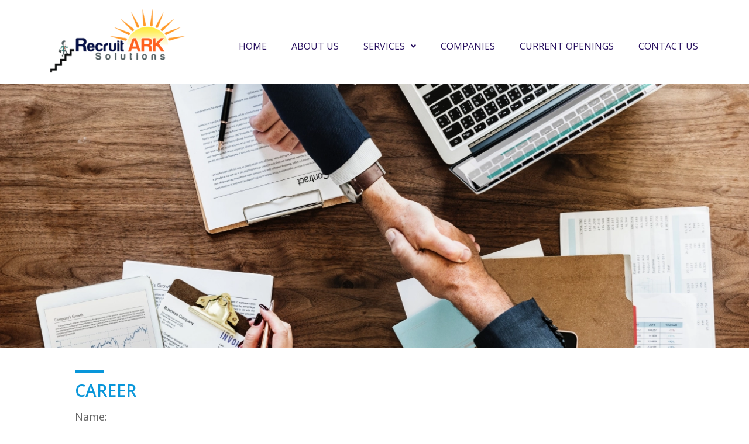

--- FILE ---
content_type: text/css
request_url: https://recruitarksolutions.com/wp-content/uploads/elementor/css/post-1183.css?ver=1647600156
body_size: 204
content:
.elementor-1183 .elementor-element.elementor-element-6278ccd .hfe-site-logo-container, .elementor-1183 .elementor-element.elementor-element-6278ccd .hfe-caption-width figcaption{text-align:center;}.elementor-1183 .elementor-element.elementor-element-6278ccd .hfe-site-logo-container .hfe-site-logo-img{border-style:none;}.elementor-1183 .elementor-element.elementor-element-6278ccd .widget-image-caption{margin-top:0px;margin-bottom:0px;}.elementor-1183 .elementor-element.elementor-element-c6df5d9 .hfe-nav-menu__toggle{margin:0 auto;}.elementor-1183 .elementor-element.elementor-element-c6df5d9 .menu-item a.hfe-menu-item{padding-left:20px;padding-right:20px;}.elementor-1183 .elementor-element.elementor-element-c6df5d9 .menu-item a.hfe-sub-menu-item{padding-left:calc( 20px + 20px );padding-right:20px;}.elementor-1183 .elementor-element.elementor-element-c6df5d9 .hfe-nav-menu__layout-vertical .menu-item ul ul a.hfe-sub-menu-item{padding-left:calc( 20px + 40px );padding-right:20px;}.elementor-1183 .elementor-element.elementor-element-c6df5d9 .hfe-nav-menu__layout-vertical .menu-item ul ul ul a.hfe-sub-menu-item{padding-left:calc( 20px + 60px );padding-right:20px;}.elementor-1183 .elementor-element.elementor-element-c6df5d9 .hfe-nav-menu__layout-vertical .menu-item ul ul ul ul a.hfe-sub-menu-item{padding-left:calc( 20px + 80px );padding-right:20px;}.elementor-1183 .elementor-element.elementor-element-c6df5d9 .menu-item a.hfe-menu-item, .elementor-1183 .elementor-element.elementor-element-c6df5d9 .menu-item a.hfe-sub-menu-item{padding-top:20px;padding-bottom:20px;}body:not(.rtl) .elementor-1183 .elementor-element.elementor-element-c6df5d9 .hfe-nav-menu__layout-horizontal .hfe-nav-menu > li.menu-item:not(:last-child){margin-right:2px;}body.rtl .elementor-1183 .elementor-element.elementor-element-c6df5d9 .hfe-nav-menu__layout-horizontal .hfe-nav-menu > li.menu-item:not(:last-child){margin-left:2px;}.elementor-1183 .elementor-element.elementor-element-c6df5d9 nav:not(.hfe-nav-menu__layout-horizontal) .hfe-nav-menu > li.menu-item:not(:last-child){margin-bottom:2px;}body:not(.rtl) .elementor-1183 .elementor-element.elementor-element-c6df5d9 .hfe-nav-menu__layout-horizontal .hfe-nav-menu > li.menu-item{margin-bottom:10px;}.elementor-1183 .elementor-element.elementor-element-c6df5d9 .menu-item a.hfe-menu-item, .elementor-1183 .elementor-element.elementor-element-c6df5d9 .sub-menu a.hfe-sub-menu-item{color:#291160;}.elementor-1183 .elementor-element.elementor-element-c6df5d9 .sub-menu,
								.elementor-1183 .elementor-element.elementor-element-c6df5d9 nav.hfe-dropdown,
								.elementor-1183 .elementor-element.elementor-element-c6df5d9 nav.hfe-dropdown-expandible,
								.elementor-1183 .elementor-element.elementor-element-c6df5d9 nav.hfe-dropdown .menu-item a.hfe-menu-item,
								.elementor-1183 .elementor-element.elementor-element-c6df5d9 nav.hfe-dropdown .menu-item a.hfe-sub-menu-item{background-color:#fff;}.elementor-1183 .elementor-element.elementor-element-c6df5d9 nav.hfe-nav-menu__layout-horizontal .sub-menu, 
							.elementor-1183 .elementor-element.elementor-element-c6df5d9 nav:not(.hfe-nav-menu__layout-horizontal) .sub-menu.sub-menu-open,
							.elementor-1183 .elementor-element.elementor-element-c6df5d9 nav.hfe-dropdown .hfe-nav-menu,
						 	.elementor-1183 .elementor-element.elementor-element-c6df5d9 nav.hfe-dropdown-expandible .hfe-nav-menu{border-style:double;}.elementor-1183 .elementor-element.elementor-element-c6df5d9 ul.sub-menu{width:218px;}.elementor-1183 .elementor-element.elementor-element-c6df5d9 .sub-menu li a.hfe-sub-menu-item,
						.elementor-1183 .elementor-element.elementor-element-c6df5d9 nav.hfe-dropdown li a.hfe-menu-item,
						.elementor-1183 .elementor-element.elementor-element-c6df5d9 nav.hfe-dropdown-expandible li a.hfe-menu-item{padding-left:14px;padding-right:14px;}.elementor-1183 .elementor-element.elementor-element-c6df5d9 nav.hfe-dropdown-expandible a.hfe-sub-menu-item,
						.elementor-1183 .elementor-element.elementor-element-c6df5d9 nav.hfe-dropdown li a.hfe-sub-menu-item{padding-left:calc( 14px + 20px );padding-right:14px;}.elementor-1183 .elementor-element.elementor-element-c6df5d9 .hfe-dropdown .menu-item ul ul a.hfe-sub-menu-item,
						.elementor-1183 .elementor-element.elementor-element-c6df5d9 .hfe-dropdown-expandible .menu-item ul ul a.hfe-sub-menu-item{padding-left:calc( 14px + 40px );padding-right:14px;}.elementor-1183 .elementor-element.elementor-element-c6df5d9 .hfe-dropdown .menu-item ul ul ul a.hfe-sub-menu-item,
						.elementor-1183 .elementor-element.elementor-element-c6df5d9 .hfe-dropdown-expandible .menu-item ul ul ul a.hfe-sub-menu-item{padding-left:calc( 14px + 60px );padding-right:14px;}.elementor-1183 .elementor-element.elementor-element-c6df5d9 .hfe-dropdown .menu-item ul ul ul ul a.hfe-sub-menu-item,
						.elementor-1183 .elementor-element.elementor-element-c6df5d9 .hfe-dropdown-expandible .menu-item ul ul ul ul a.hfe-sub-menu-item{padding-left:calc( 14px + 80px );padding-right:14px;}.elementor-1183 .elementor-element.elementor-element-c6df5d9 .sub-menu a.hfe-sub-menu-item,
						 .elementor-1183 .elementor-element.elementor-element-c6df5d9 nav.hfe-dropdown li a.hfe-menu-item,
						 .elementor-1183 .elementor-element.elementor-element-c6df5d9 nav.hfe-dropdown li a.hfe-sub-menu-item,
						 .elementor-1183 .elementor-element.elementor-element-c6df5d9 nav.hfe-dropdown-expandible li a.hfe-menu-item,
						 .elementor-1183 .elementor-element.elementor-element-c6df5d9 nav.hfe-dropdown-expandible li a.hfe-sub-menu-item{padding-top:19px;padding-bottom:19px;}.elementor-1183 .elementor-element.elementor-element-c6df5d9 .sub-menu li.menu-item:not(:last-child), 
						.elementor-1183 .elementor-element.elementor-element-c6df5d9 nav.hfe-dropdown li.menu-item:not(:last-child),
						.elementor-1183 .elementor-element.elementor-element-c6df5d9 nav.hfe-dropdown-expandible li.menu-item:not(:last-child){border-bottom-style:solid;border-bottom-color:#c4c4c4;border-bottom-width:1px;}.elementor-1183 .elementor-element.elementor-element-c6df5d9{width:100%;max-width:100%;top:51px;}body:not(.rtl) .elementor-1183 .elementor-element.elementor-element-c6df5d9{left:61px;}body.rtl .elementor-1183 .elementor-element.elementor-element-c6df5d9{right:61px;}@media(min-width:768px){.elementor-1183 .elementor-element.elementor-element-f9e4d92{width:22.544%;}.elementor-1183 .elementor-element.elementor-element-35d9599{width:77.456%;}}@media(max-width:1024px){body:not(.rtl) .elementor-1183 .elementor-element.elementor-element-c6df5d9.hfe-nav-menu__breakpoint-tablet .hfe-nav-menu__layout-horizontal .hfe-nav-menu > li.menu-item:not(:last-child){margin-right:0px;}body .elementor-1183 .elementor-element.elementor-element-c6df5d9 nav.hfe-nav-menu__layout-vertical .hfe-nav-menu > li.menu-item:not(:last-child){margin-bottom:0px;}}@media(max-width:767px){body:not(.rtl) .elementor-1183 .elementor-element.elementor-element-c6df5d9.hfe-nav-menu__breakpoint-mobile .hfe-nav-menu__layout-horizontal .hfe-nav-menu > li.menu-item:not(:last-child){margin-right:0px;}body .elementor-1183 .elementor-element.elementor-element-c6df5d9 nav.hfe-nav-menu__layout-vertical .hfe-nav-menu > li.menu-item:not(:last-child){margin-bottom:0px;}}

--- FILE ---
content_type: text/css
request_url: https://recruitarksolutions.com/wp-content/et-cache/1358/et-core-unified-deferred-1358.min.css?ver=1766145945
body_size: 424
content:
div.et_pb_section.et_pb_section_0{background-image:url(http://recruitarksolutions.com/wp-content/uploads/2022/03/Untitled.png)!important}.et_pb_section_0{height:452px;min-height:448px}.et_pb_section_1.et_pb_section{padding-top:0vw;margin-bottom:3%}.et_pb_section_1.section_has_divider.et_pb_bottom_divider .et_pb_bottom_inside_divider{background-image:url([data-uri]);background-size:200% 20vw;bottom:0;height:20vw;z-index:1;transform:rotateY(180deg) rotateX(180deg)}.et_pb_row_1.et_pb_row{padding-top:27px!important;padding-right:0px!important;padding-bottom:0px!important;padding-left:0px!important;padding-top:27px;padding-right:0px;padding-bottom:0;padding-left:0px}.et_pb_divider_0{max-width:50px}.et_pb_divider_0:before{border-top-color:#0896da;border-top-width:5px}.et_pb_text_0 h2{font-family:'Rubik',Helvetica,Arial,Lucida,sans-serif;font-weight:700;font-size:42px;line-height:1.2em}.et_pb_text_0 h3{font-weight:600;font-size:28px;color:#0896da!important}.et_pb_text_0{margin-top:-20px!important;margin-bottom:10px!important}.et_pb_text_1{font-size:18px;padding-bottom:20px!important;margin-bottom:90px!important}.et_pb_section_2.et_pb_section{padding-top:0px;background-color:#000000!important}.et_pb_row_2{border-top-width:2px}.et_pb_text_2.et_pb_text,.et_pb_text_5.et_pb_text,.et_pb_text_4.et_pb_text,.et_pb_text_3.et_pb_text{color:#FFFFFF!important}.et_pb_text_2{line-height:2em;font-size:12px;line-height:2em}.et_pb_text_4.et_pb_text a,.et_pb_text_3.et_pb_text a,.et_pb_text_5.et_pb_text a,.et_pb_text_2.et_pb_text a{color:#666666!important}.et_pb_text_3 a,.et_pb_text_5 a,.et_pb_text_2 a,.et_pb_text_4 a{text-decoration:underline}.et_pb_text_3 h1,.et_pb_text_4 h1,.et_pb_text_5 h1,.et_pb_text_2 h1{text-align:left}.et_pb_text_2 h3,.et_pb_text_3 h3,.et_pb_text_5 h3,.et_pb_text_4 h3{font-weight:700;text-transform:uppercase;font-size:12px;color:#FFFFFF!important;letter-spacing:5px;line-height:1.8em}.et_pb_text_3{line-height:2em;font-size:16px;line-height:2em}.et_pb_text_5,.et_pb_text_4{line-height:2em;font-size:15px;line-height:2em}.et_pb_social_media_follow_0{filter:invert(100%);backface-visibility:hidden}html:not(.et_fb_edit_enabled) #et-fb-app .et_pb_social_media_follow_0:hover{filter:invert(100%)}ul.et_pb_social_media_follow_0{margin-top:-20px!important;margin-left:-10px!important}.et_pb_social_media_follow_0 li.et_pb_social_icon a.icon:before{color:#FFFFFF}@media only screen and (max-width:980px){.et_pb_text_1{margin-bottom:90px!important}.et_pb_row_2{border-top-width:2px}}@media only screen and (max-width:767px){.et_pb_text_0 h2{font-size:36px}.et_pb_text_1{margin-bottom:20px!important}.et_pb_row_2{border-top-width:2px}ul.et_pb_social_media_follow_0{margin-top:-20px!important}}